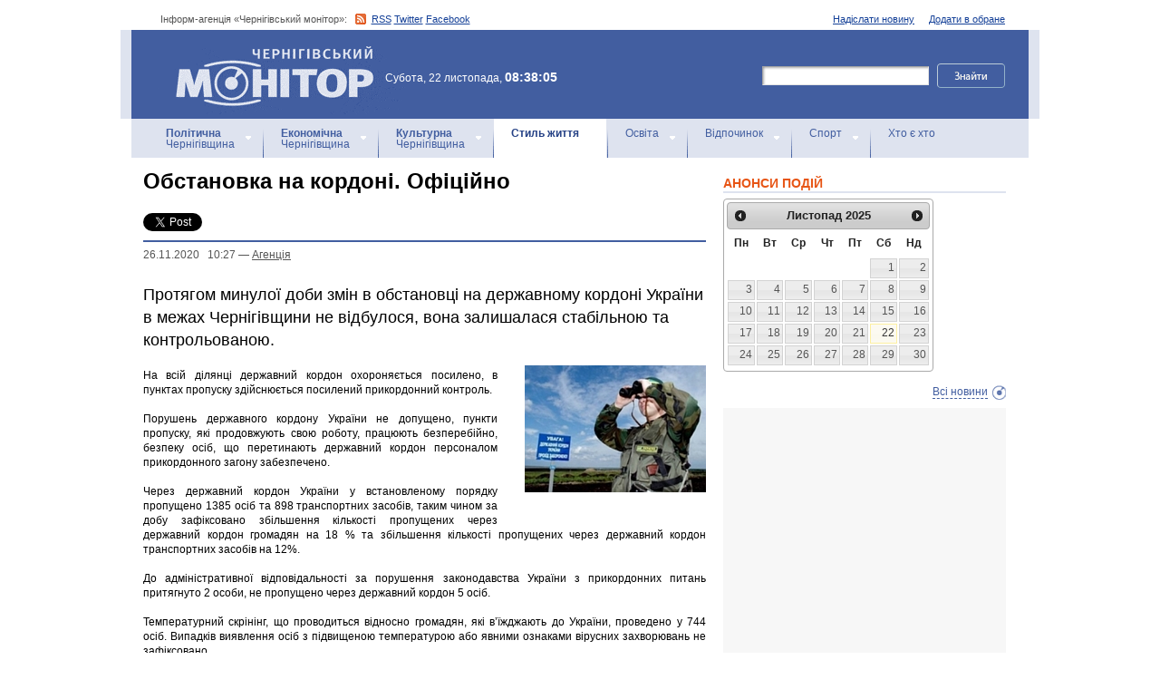

--- FILE ---
content_type: text/html; charset=utf-8
request_url: https://accounts.google.com/o/oauth2/postmessageRelay?parent=https%3A%2F%2Fmonitor.cn.ua&jsh=m%3B%2F_%2Fscs%2Fabc-static%2F_%2Fjs%2Fk%3Dgapi.lb.en.W5qDlPExdtA.O%2Fd%3D1%2Frs%3DAHpOoo8JInlRP_yLzwScb00AozrrUS6gJg%2Fm%3D__features__
body_size: 163
content:
<!DOCTYPE html><html><head><title></title><meta http-equiv="content-type" content="text/html; charset=utf-8"><meta http-equiv="X-UA-Compatible" content="IE=edge"><meta name="viewport" content="width=device-width, initial-scale=1, minimum-scale=1, maximum-scale=1, user-scalable=0"><script src='https://ssl.gstatic.com/accounts/o/2580342461-postmessagerelay.js' nonce="JyO3H3D7KzVbx4syHK37lQ"></script></head><body><script type="text/javascript" src="https://apis.google.com/js/rpc:shindig_random.js?onload=init" nonce="JyO3H3D7KzVbx4syHK37lQ"></script></body></html>

--- FILE ---
content_type: text/html; charset=utf-8
request_url: https://www.google.com/recaptcha/api2/aframe
body_size: 256
content:
<!DOCTYPE HTML><html><head><meta http-equiv="content-type" content="text/html; charset=UTF-8"></head><body><script nonce="pfg-6XmOg7Gie10ca2zrVA">/** Anti-fraud and anti-abuse applications only. See google.com/recaptcha */ try{var clients={'sodar':'https://pagead2.googlesyndication.com/pagead/sodar?'};window.addEventListener("message",function(a){try{if(a.source===window.parent){var b=JSON.parse(a.data);var c=clients[b['id']];if(c){var d=document.createElement('img');d.src=c+b['params']+'&rc='+(localStorage.getItem("rc::a")?sessionStorage.getItem("rc::b"):"");window.document.body.appendChild(d);sessionStorage.setItem("rc::e",parseInt(sessionStorage.getItem("rc::e")||0)+1);localStorage.setItem("rc::h",'1763793490057');}}}catch(b){}});window.parent.postMessage("_grecaptcha_ready", "*");}catch(b){}</script></body></html>